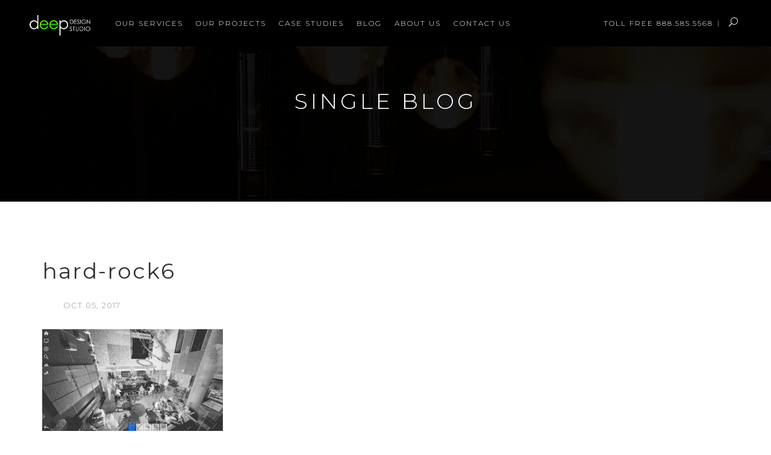

--- FILE ---
content_type: text/css
request_url: https://www.deep3ds.com/wp-content/themes/architect/css/woocommerce.css?ver=6.0.11
body_size: 2954
content:

/* Woocommer */
.widget_product_search, .widget_product_categories, .widget_products, .widget_product_tag_cloud, .widget_text {
    margin-bottom: 45px;
}
.woocommerce a.button.btn-main-color {
    background: #ebcd1e;
}
.woocommerce a.button.btn-main-color:hover {
    background: #333;
    color: #fff;
}
.woocommerce a.button.icon-btn-left {
    text-align: left;
}
.woocommerce a.button.ot-btn {
    font-size: 12px;
    color: #333;
    height: 40px;
    line-height: 40px;
    display: block;
    vertical-align: middle;
    text-align: center;
    padding: 0 25px;
    margin-top: 10px;
    margin-bottom: 15px;
    outline: none;
    transition: all 0.6s ease 0s;
    font-family: 'Montserrat', sans-serif;
    letter-spacing: 1px;
    font-weight: 400;
}
.woocommerce .star-rating span {
    margin-left: 0;
    color: #ffb636;
}
.woocommerce div.product span.price del {
    opacity: 1;
}
.woocommerce span.onsale {
    position: absolute;
    min-height: 20px;
    min-width: 52px;
    font-weight: 400;
    width: 52px;
    height: 20px;
    background: #df7154;
    color: #333;
    text-transform: uppercase;
    top: 10px;
    right: 14px;
    left: auto;
    padding: 0;
    line-height: 20px;
    text-align: center;
    font-size: 10px;
    font-family: 'Montserrat', sans-serif;
    border-radius: 3px;
}
.woocommerce .woocommerce-ordering select {
    background: transparent;
    -webkit-box-shadow: none;
    box-shadow: none;
    border: none;
    -webkit-border-radius: 0;
    border-radius: 0;
    cursor: pointer;
    padding: 10px 24px 9px 9px;
    white-space: nowrap;
    overflow: hidden;
    text-overflow: ellipsis;
    position: relative;
    color: #4B5468;
    width: 200px;
    transition: all 0.6s ease 0s;
}
.woocommerce .woocommerce-ordering select option {
    padding: 8px 12px;
    cursor: pointer;
    white-space: nowrap;
    transition: all 0.3s ease 0s;
}
.woocommerce ul.product_list_widget li img {
    width: 80px;
    height: auto;
    display: block;
    float: left;
    margin-right: 0px;
    margin-left: 0;
}
.widget_products ins {
    text-decoration: none;
}
.woocommerce ul.product_list_widget {
    width: 100%;
    float: left;
    padding-left: 35px;
    margin-bottom: 45px;
}
.product .widget_text .textwidget {
    padding-left: 0;
}
.woocommerce nav.woocommerce-pagination ul {
    border: none;
    margin: 20px 0;
}
.woocommerce .woocommerce-pagination ul.page-numbers li, .woocommerce-page .woocommerce-pagination ul.page-numbers li {
    display: inline-block;
    border-right: none;
}
.woocommerce-pagination li {
    display: block;
    float: left;
    line-height: 40px;
}
.woocommerce nav.woocommerce-pagination ul > li > a {
    margin: 7px;
    -webkit-border-radius: 50%;
    border-radius: 50%;
    padding: 0;
    width: 36px;
    height: 36px;
    text-align: center;
    line-height: 34px;
    color: #555;
    border: 1px solid #e5e5e5;
}
.woocommerce nav.woocommerce-pagination ul > li > span.current {
    margin: 7px;
    -webkit-border-radius: 50%;
    border-radius: 50%;
    padding: 0;
    width: 36px;
    height: 36px;
    text-align: center;
    line-height: 34px;
    border: 1px solid #333;
    color: #fff;
    background: #333;
}
.woocommerce .star-rating:before {
    color: #ffb636;
}
.product-single.type-product .product_title  {
    font-size: 15px;
    font-family: 'Montserrat', sans-serif;
    margin-bottom: 10px;
    text-transform: uppercase;
    color: #333;
    line-height: 1.2;
    letter-spacing: 2px;
}
.woocommerce div.product .product_title {
    margin-top: 20px;
}
.product-single.type-product button.button.alt.single_add_to_cart_button {
    background: #ebcd1e;
    color: #333;
    font-size: 12px;
    font-weight: 400;
    letter-spacing: 1px;
    height: 40px;
    line-height: 40px;
    padding: 0 25px;
    margin-bottom: 0;
    transition: all 0.6s ease 0s;
    font-family: 'Montserrat', sans-serif;
}
.product-single.type-product .quantity input {
    background-color: #f2f2f2;
    color: #666666;
    font-size: 15px;
    border: none;
    height: 40px;
    line-height: 40px;
    width: 80px;
    font-weight: bold;
    margin-right: 15px;
    padding: 0 10px;
    display: inline-block;
}
.product-single.woocommerce .quantity .qty {
    width: 80px;
    text-align: left;
}
.product-single.type-product .related .products .product-detail del .amount{
    color: #777;
    font-size: 14px;
    padding-right: 15px;
    font-weight: normal;
}
.product-single.type-product .related .products .product-detail ins .amount {
    font-weight: 400;
}
.product-single .summary .price .amount {
    font-size: 24px;
    font-weight: bold;
}
.product-single .summary .price del .amount {
    font-size: 15px;
    font-weight: 400;
}
.product-single.woocommerce div.product p.price del {
    opacity: 1;
    font-size: 14px;
}
.product-single.type-product .price ins .amount {
    font-size: 15px;
    font-weight: 400;
    color: #222222;
    text-decoration: none;
}
.woocommerce ul.product_list_widget li {
    padding: 0;
}
.product_list_widget .star-rating {
    margin-bottom: 0;
    margin-top: 5px;
}
.product-single {
    width: 100%;
}
.woocommerce .woocommerce-ordering, .woocommerce .woocommerce-result-count {
    margin-bottom: 0;
}
.woocommerce div.product-single p.price del {
    opacity: 1;
}
.woocommerce div.product-single .product_meta {
    display: none;
}
.woocommerce div.product-single form.cart {
    margin-top: 20px;
}
.product-single.type-product button.button.alt.single_add_to_cart_button:hover, .product-single.type-product button.button.alt.single_add_to_cart_button:focus {
    background: #333;
    color: #fff;
}
.woocommerce div.product .woocommerce-tabs ul.tabs {
    padding: 0;
    margin: 0;
}
.woocommerce div.product .woocommerce-tabs ul.tabs:before {
    display: none;
}
.woocommerce div.product .woocommerce-tabs ul.tabs li {
    border: none;
    background-color: #fff;
    padding: 0;
    margin: 0;
}
.woocommerce div.product .woocommerce-tabs ul.tabs li a {
    color: #888;
    border: none;
    padding-right: 30px;
    padding-left: 0;
    padding: 15px 50px 15px 0;
    font-weight: bold;
}
.woocommerce div.product .woocommerce-tabs .entry-content h2 {
    display: none;
}
.woocommerce div.product .woocommerce-tabs .entry-content{
    border: 1px solid #ededed;
    width: 100%;
    float: left;
    padding: 25px;
    padding-bottom: 15px;
    -webkit-box-sizing: border-box;
    -moz-box-sizing: border-box;
    box-sizing: border-box;
}
.woocommerce #reviews #comments ol.commentlist li img.avatar {
    background: #ebe9eb;
    border: 1px solid #e4e1e3;
    -webkit-box-shadow: none;
    box-shadow: none;
    height: auto;
    margin: 0;
    padding: 3px;
    width: 50px;
    position: absolute;
    left: 0px;
    top: 0px;
}
.woocommerce #reviews #comments ol.commentlist li .comment-text {
    margin-left: 65px;
    padding: 1em;
    border: 1px solid #e4e1e3;
    -webkit-border-radius: 4px;
    border-radius: 4px;
}
.woocommerce #reviews #comments ol.commentlist li .comment-text p.meta {
    font-size: 15px;
    margin-bottom: 15px;
    color: #666;
}
.woocommerce #reviews h3 {
    text-transform: uppercase;
    margin-bottom: 10px;
}
.woocommerce p.stars a {
    color: #ffb636;
}
.woocommerce #review_form #respond textarea, .woocommerce #review_form #respond input {
    border: 1px solid #e4e1e3;
}
.woocommerce #review_form #respond .form-submit input {
    font-size: 12px;
    color: #333;
    height: 40px;
    line-height: 38px;
    vertical-align: middle;
    text-align: center;
    padding: 0 25px;
    margin-bottom: 15px;
    outline: none;
    -webkit-transition: all 0.6s ease 0s;
    transition: all 0.6s ease 0s;
    background-color: #ebcd1e;
    letter-spacing: 1px;
    font-family: 'Montserrat', sans-serif;
    font-weight: 400;
}
.woocommerce #review_form #respond .form-submit input:hover {
    background: #333;
    color: #fff;
}
.product-single .related .products .product-detail .amount{
    color: #ebcd1e;
    font-size: 15px;
}
.woocommerce-cart .widget .search-form, .woocommerce-checkout .widget .search-form{
    padding-left: 0;
}
.woocommerce-cart .widget_product_categories ul, .woocommerce-cart .widget_products ul, .woocommerce-cart .sidebar .tagcloud, .woocommerce-cart .sidebar .textwidget,
.woocommerce-checkout .widget_product_categories ul, .woocommerce-checkout .widget_products ul, .woocommerce-checkout .sidebar .tagcloud, .woocommerce-checkout .sidebar .textwidget {
    padding-left: 0;
    list-style: none;
}
.woocommerce-cart .product_list_widget li, .woocommerce-checkout .product_list_widget li {
    width: 100%;
}
.woocommerce-cart .widget_product_categories ul li a, .woocommerce-checkout .widget_product_categories ul li a {
    color: #555;
    line-height: 29px;
    font-size: 15px;
    margin-left: 15px;
    -webkit-transition: all 0.6s ease 0s;
    transition: all 0.6s ease 0s;
}
.woocommerce-cart .widget_product_categories ul li:before, .woocommerce-checkout .widget_product_categories ul li:before {
    content: "\f105";
    position: absolute;
    font-family: FontAwesome;
    -webkit-transition: all 0.6s ease 0s;
    transition: all 0.6s ease 0s;
}
.woocommerce-cart .widget_product_categories ul li .count, .woocommerce-checkout .widget_product_categories ul li .count {
    float: right;
    background: none;
    color: #999;
    font-size: 15px;
    font-weight: 400;
}
.woocommerce-cart .widget_product_categories ul li:hover a, .woocommerce-checkout .widget_product_categories ul li:hover a {
    color: #ebcd1e;
}
.woocommerce-cart .widget_product_categories ul li, .woocommerce-checkout .widget_product_categories ul li {
    -webkit-transition: all 0.6s ease 0s;
    transition: all 0.6s ease 0s;
    margin-bottom: 8px;
}
.woocommerce-cart .widget_product_categories ul li:hover, .woocommerce-checkout .widget_product_categories ul li:hover {
    padding-left: 10px;
}
#add_payment_method table.cart img, .woocommerce-cart table.cart img, .woocommerce-checkout table.cart img {
    width: 80px;
}
.woocommerce #content table.cart img, .woocommerce table.cart img, .woocommerce-page #content table.cart img, .woocommerce-page table.cart img {
    height: 80px;
}
.woocommerce-cart .woocommerce table.shop_table td {
    padding: 10px;
} 
.woocommerce-cart .woocommerce .quantity .qty {
    background-color: #f2f2f2;
    color: #666666;
    font-size: 15px;
    border: none;
    padding: 10px 10px;
    width: 80px;
    font-weight: normal;
    text-align: left;
}
.woocommerce #content table.cart td.actions .input-text, .woocommerce table.cart td.actions .input-text, .woocommerce-page #content table.cart td.actions .input-text, .woocommerce-page table.cart td.actions .input-text {
    width: 200px;
    margin-right: 25px;
}
#add_payment_method table.cart td.actions .coupon .input-text, .woocommerce-cart table.cart td.actions .coupon .input-text, .woocommerce-checkout table.cart td.actions .coupon .input-text {
    height: 39px;
    line-height: 40px;
    padding-left: 15px;
    padding-right: 5px;
    background: #f2f2f2;
    border: 0;
    outline: none;
    color: #333;
    width: 100%;
    -webkit-box-sizing: border-box;
    -moz-box-sizing: border-box;
    box-sizing: border-box;
    -webkit-border-radius: 3px;
    border-radius: 3px;
    font-size: 13px;
}
.woocommerce #respond input#submit, .woocommerce a.button, .woocommerce button.button, .woocommerce input.button {
    font-size: 15px;
    color: #fff;
    height: 40px;
    line-height: 38px;
    display: inline-block;
    vertical-align: middle;
    text-align: center;
    padding: 0 25px;
    margin-bottom: 15px;
    outline: none;
    -webkit-transition: all 0.6s ease 0s;
    transition: all 0.6s ease 0s;
    background: #ebcd1e;
}
.woocommerce #respond input#submit:hover, .woocommerce a.button:hover, .woocommerce button.button:hover, .woocommerce input.button:hover {
    background: #333;
    color: #fff;
}
.woocommerce #respond input#submit.disabled, .woocommerce #respond input#submit:disabled, .woocommerce #respond input#submit:disabled[disabled], .woocommerce a.button.disabled, .woocommerce a.button:disabled, .woocommerce a.button:disabled[disabled], .woocommerce button.button.disabled, .woocommerce button.button:disabled, .woocommerce button.button:disabled[disabled], .woocommerce input.button.disabled, .woocommerce input.button:disabled, .woocommerce input.button:disabled[disabled] {
    color: #fff;
} 
.cart-collaterals {
    border: none;
    padding: 0;
}
.cart_totals.calculated_shipping h2 {
    font-size: 24px;
    margin-bottom: 25px;
}
.woocommerce-cart .cart-collaterals .cart_totals tr th {
    padding: 20px 12px;
    font-weight: 400;
}
#add_payment_method .wc-proceed-to-checkout a.checkout-button, .woocommerce-cart .wc-proceed-to-checkout a.checkout-button, .woocommerce-checkout .wc-proceed-to-checkout a.checkout-button {
    background-color: #76c900;
    font-size: 15px;
    color: #fff;
    height: 40px;
    line-height: 38px;
    margin-bottom: 15px;
    padding: 0 25px;
}
.woocommerce #respond input#submit.alt:hover, .woocommerce a.button.alt:hover, .woocommerce button.button.alt:hover, .woocommerce input.button.alt:hover {
    background: #333;
    color: #fff;
}
.woocommerce #respond input#submit.alt, .woocommerce a.button.alt, .woocommerce button.button.alt, .woocommerce input.button.alt {
    background-color: #ebcd1e;
}
.woocommerce form .form-row.woocommerce-invalid .select2-container, .woocommerce form .form-row.woocommerce-invalid input.input-text, .woocommerce form .form-row.woocommerce-invalid select {
    border-color: #a00;
}
.woocommerce form .form-row input.input-text, .woocommerce form .form-row textarea {
    border: 1px solid #e6e6e6;
    border-radius: 5px;
    box-sizing: border-box;
    color: #666;
    height: 40px;
    outline: medium none;
    padding: 10px 10px;
    transition: border 0.4s ease 0s;
    width: 100%;
}
.product-single .comment-respond textarea {
    margin-top: 0;
    margin-bottom: 0;
}
.related .product-item .product-detail h3, .products .product-item .product-detail h3 {
    margin-bottom: 10px;
}
.single-product .site-main {
    padding-bottom: 50px;
}
.woocommerce div.product .woocommerce-tabs ul.tabs li:after {
    right: 0px;
    -webkit-border-bottom-left-radius: 4px;
    -moz-border-bottom-left-radius: 4px;
    border-bottom-left-radius: 4px;
    border-width: 0 0 0px 0px;
    box-shadow: 0px 0px 0 #ebe9eb;
}
.woocommerce div.product .woocommerce-tabs ul.tabs li:after, .woocommerce div.product .woocommerce-tabs ul.tabs li:before {
    border: 0px solid #d3ced2;
    position: absolute;
    bottom: 0px;
    width: 0px;
    height: 0px;
    content: " ";
}
.woocommerce-page .products li.product-category {
    float: left;
    padding: 0 15px;
    position: relative;
    width: 33.33%;
    list-style: none;
}
.woocommerce-page .products li.product-category a h3{
    font-size: 18px;
}
/* */
.woocommerce div.product span.price {
    color: #222222;
    font-size: 14px;
    margin-bottom: 10px;
}
.woocommerce a.add_to_cart_button i{
    display: none;
} 
.woocommerce .products .star-rating {
    margin: 0 auto;
    vertical-align: middle;
    margin-bottom: 15px;
}
.woocommerce nav.woocommerce-pagination {
    text-align: left;
    padding-top: 30px;
}
.woocommerce-page .woocommerce-pagination ul.page-numbers li:first-child .page-numbers {
    margin-left: 0;
} 
.architect-sorting {
    float: left;
    display: inline-block;
    width: 100%;
    font-size: 13px;
    text-transform: uppercase;
    border-bottom: 1px solid #e5e5e5;
    padding-bottom: 10px;
}
.woocommerce div.product p.price {
    color: #222222;
    line-height: 25px;
    font-size: 15px;
}
.product-single .summary .price .amount {
    font-size: 15px;
    font-weight: 400;
}
.woocommerce .quantity .qty {
    text-align: left;
}
.woocommerce-page div.product div.images {
    width: auto;
    float: none;
}
.related h2 {
    font-family: 'Roboto', sans-serif;
    font-weight: 300;
    text-align: center;
    text-transform: uppercase;
}
.related {
    padding-bottom: 60px;
}
.woocommerce div.product.product-item {
    margin-bottom: 45px;
}
.woocommerce .related .products .add_to_cart_button {
    display: inline-block;
    margin-top: 0;
}
.woocommerce .related div.product span.price {
    display: block;
}
.woocommerce .coupon input.button {
    background: transparent;
    border: 2px solid #e6e6e6;
    color: #333;
    font-size: 12px;
    line-height: 40px;
    height: 40px;
    font-weight: 400;
    letter-spacing: 1px;
    font-family: 'Montserrat', sans-serif;
}
.woocommerce .coupon input.button:hover {
    border-color: #ebcd1e;
}
.woocommerce-cart table.cart td.actions .coupon .input-text {
    width: 200px;
    margin-right: 25px;
}
.woocommerce input.button:disabled, .woocommerce input.button:disabled[disabled] {
    background-color: transparent;
    border: 2px solid #e6e6e6;
    color: #333;
    font-size: 12px;
    height: 40px;
    font-weight: 400;
    letter-spacing: 1px;
    font-family: 'Montserrat', sans-serif;
}
.woocommerce input.button:disabled, .woocommerce input.button:disabled[disabled]:hover {
    border-color: #ebcd1e;
    background: transparent;
}
.woocommerce-cart .woocommerce input.button {
    background-color: transparent;
    border: 2px solid #e6e6e6;
    color: #333;
    font-size: 12px;
    height: 40px;
    font-weight: 400;
    letter-spacing: 1px;
    font-family: 'Montserrat', sans-serif;
}
.woocommerce-cart .woocommerce input.button:hover {
    border-color: #ebcd1e;
    background: transparent;
}
.woocommerce a.button.alt {
    background: #ebcd1e;
    color: #333;
    font-size: 12px;
    font-weight: 400;
    letter-spacing: 1px;
    font-family: 'Montserrat', sans-serif;
}
.woocommerce a.button.alt:hover {
    background: #333;
    color: #fff;
}
.woocommerce table.shop_table th {
    font-weight: normal;
    padding: 8px;
}
.product-remove a.remove {
    vertical-align: middle;
    margin: 0 auto;
}
.cart_totals.calculated_shipping h2 {
    font-size: 18px;
    line-height: 1.2;
    font-weight: 400;
    letter-spacing: 2px;
    text-transform: uppercase;
    margin-top: 10px;
    margin-bottom: 10px;
}
.cart_totals table.shop_table tbody tr.cart-subtotal th {
    font-weight: 400;
}
.woocommerce .cart-collaterals .cart_totals, .woocommerce-page .cart-collaterals .cart_totals {
    width: 100%;
}
.mini_cart_item .img-thumb a {
    padding: 0;
}
.price ins {
    text-decoration: none;
}
.single-product span.onsale {
    right: 29px;
}

.single-product .related span.onsale {
    right: 14px;
}
.woocommerce-tabs.wc-tabs-wrapper {
    display: inline-block;
}
.woocommerce .cart_list.product_list_widget .product-detail a.remove:hover, .woocommerce-cart .cart_list.product_list_widget .product-detail a.remove:hover {
    color: #ebcd1e!important;
}
.woocommerce-cart .cart_list.product_list_widget .product-detail a.remove {
    position: absolute;
    top: 10px;
    right: 0px;
    font-size: 12px;
    color: #6e6e6e!important;
    font-size: 20px;
}
.products-style {
    display: inline-block;
}
.woocommerce .cart_item a.remove:hover {
    color: red!important;
}
.woocommerce div.product span.price ins {
    font-weight: 400;
}

--- FILE ---
content_type: text/css
request_url: https://www.deep3ds.com/wp-content/themes/architect-child/style.css?ver=6.0.11
body_size: 832
content:
/*
 Theme Name:   Architect Child
 Theme URI:    http://demo.thememodern.com/architect
 Description:  Architect Child Theme
 Author:       ThemeModern
 Author URI:   http://demo.thememodern.com/
 Template:     architect
 Version:      1.0
 License:      GNU General Public License v2 or later
 License URI:  http://www.gnu.org/licenses/gpl-2.0.html
 Tags:         light, dark, two-columns, right-sidebar, responsive-layout, accessibility-ready
 Text Domain:  architect-child
*/

@import url("../architect/style.css");
 
/* =Theme customization starts here
------------------------------------------------------- */




.vc_custom_1481103477587 .lay-overlay,
.vc_custom_1481102195770 .lay-overlay {
    background: rgba(129, 215, 66, 0.9) !important;
}

.fake-position {
    margin-top: 0;
}
.projectContainer .element-item {
    overflow:hidden
}

.copyright {
    font-size:12px;
}

.projectContainer .element-item .project-info p, .projectContainer .element-item .project-info h4 {
    padding-left: 20px;
    padding-right: 20px;
}

.footer-v1 .footer-right {
    width: 220px;
    float: right;
    display:inline;
}

.footer-v1 .footer-left {
    float: left;
}

.footer-v1 .footer-right {
    display:none !important;
}

.projectContainer .element-item .project-info .cateProject {
    color: #333
}








@media screen and (max-width: 992px) {
.projectContainer .element-item .project-info h4.title-project {
    font-size: 16px;
    letter-spacing: 1px;
    width: 91%;
    max-width: 91%;
    left: 4.5%;
    right: 4.5%;
    padding-top:5px
}

.projectContainer .element-item .project-info {
    height:120px
}

.projectContainer .element-item .project-info h4,
.projectContainer .element-item:hover .project-info h4 {
    transform: translateY(0) !important;
    top:0 !important

}
.projectContainer .element-item:hover .project-info p {
    transform: translateY(-30px) !important;
    /* display:none;  */
}

.sub-header {
    background-attachment: scroll;
}

.sub-header .sub-header-content h2 {
    padding-left:20px;
    padding-right:20px;
}

.secovl {
    padding-left:20px;
    padding-right:20px;
    font-size:30px;
}

.footer-v1 .footer-right {
    width: 220px;
    float: right;
    display:inline;
}

.footer-v1 .footer-left {
    float: left;
}

}

@media screen and (max-width: 768px) {
.projectContainer .element-item .project-info {
    position:relative;
}

.projectContainer .element-item .project-info h4.title-project {
    font-size: 14px;
}


.projectContainer .element-item .project-info .cateProject,
.projectContainer .element-item .project-info p {
    transform: translateY(0px) !important;
    bottom: 5px !important;
    top: auto !important;
    position:absolute;
    width:100%;
}

.projectContainer .element-item .project-info p {
    transform: translateY(0px) !important;
}

.projectContainer .element-item:hover .project-info p {
    transform: translateY(0) !important;
    /* display:none;  */
}
}

@media screen and (max-width: 767px) {

.footer-v1 .footer-left,
.footer-v1 .footer-right, .footer-v1 nav {
    width: 100%;
    text-align: center;
    float:none;
}

.wpb_single_image.vc_align_left,
#padding-fix-one {
    text-align:center !important;
}

.wpb_wrapper.vc_figure {
    display:block;
    float:none;
    margin-left:auto !important;
    margin-right:auto !important;
}

.vc_custom_1507307312972 {
    margin-left:15px;
}

.projectContainer .element-item .project-info .cateProject,
.projectContainer .element-item .project-info p {
    transform: translateY(0px);
    bottom: -10px;
    top: auto;
}

.projectContainer .element-item .project-info p {
    transform: translateY(0px) !important;
}

.projectContainer .element-item:hover .project-info p {
    transform: translateY(0) !important;
    /* display:none;  */
}

}

@media only screen and (min-device-width : 768px) and (max-device-width : 1024px) {
.sub-header {
    background-attachment: scroll;
}

}

@media only screen and (min-device-width : 768px) and (max-device-width : 1024px) and (orientation : landscape) {

.projectContainer .element-item .project-info p {
    transform: translateY(-30px) !important;
}
}

@media only screen and (min-device-width : 768px) and (max-device-width : 1024px) and (orientation : portrait {
.projectContainer .element-item .project-info h4.title-project {
    font-size: 14px;
}


    transform: translateY(0px) !important;
    bottom: 5px !important;
    top: auto !important;
    position:absolute;
    width:100%;

.projectContainer .element-item .project-info p {
    transform: translateY(0px) !important;
}

.projectContainer .element-item:hover .project-info p {
    transform: translateY(0) !important;
    /* display:none;  */
}
}








--- FILE ---
content_type: text/css; charset=utf-8
request_url: https://www.deep3ds.com/wp-content/themes/architect/framework/color.php?ver=1.0.0
body_size: 1995
content:

/* 01 MAIN STYLES
****************************************************************************************************/
::selection {
  color: #fff;
  background: #81d742;
}
::-moz-selection {
  color: #fff;
  background: #81d742;
}
/* default color: #00abc9 */
.icon-promotion,

.owl-partner-warp .prev-partners,
.owl-partner-warp .next-partners,
.owl-partner-warp .next-partners2,
.owl-partner-warp .prev-partners2,
.prev-team,
.next-team,
.sub-header a,
.process-item,
.slide-services .prev-detail-services,
.slide-services .next-detail-services,
ul.countdown li span,
.header-mobile-menu .mm-toggle,
.copyright a,
.navi-level-1.dot-seperator > li > a:after,
.navi-level-1.line-separator > li > a:after,
.navi-level-1.circle-separator > li > a:after,
.navi-level-1.square-separator > li > a:after,
.navi-level-1.plus-separator > li > a:after,
.navi-level-1.strip-separator > li > a:after,
.hover-style-4 .navi-level-1 li a:hover,
.header-v6 .right-header a:hover,
.sub-header .sub-header-content .breadcrumb-arc a,
.navi-level-1 > li .navi-level-2 li a:hover,
.btn-border:hover,
.btn-border:focus,
ul.list-link-footer li:hover a,
.arr-pj-container a:hover,
.sidebar-left .sidebar-style-2 li.current-menu-item a,
.sidebar-left .sidebar-style-2 li:hover a,
.portfolio-grid-2-warp .portfolio-grid-2-container .element-item .project-info h4:hover,
.portfolio-grid-2-warp .portfolio-grid-2-container .element-item .project-info a.cateProject:hover,
.portfolio-grid-1-warp .portfolio-grid-1-container .element-item .project-info a.cateProject:hover,
.portfolio-grid-1-warp .portfolio-grid-1-container .element-item .project-info h4:hover,
.portfolio-grid-3-warp .portfolio-grid-3-container .element-item .project-info h4:hover,
.portfolio-grid-3-warp .portfolio-grid-3-container .element-item .project-info a.cateProject:hover,
.latest-blog-post-data a:hover,
.footer-data .tags p a:hover, .footer-data .share p a:hover,
.comment-respond .logged-in-as a:hover,
.comments-area ol.comment-list li.comment .comment-content .reply a:hover,
ul.style-list-circle li a:hover,
.prev-team:hover,
.next-team:hover,
.view-more:hover,
.sidebar-left ul.sidebar-style-2 li:hover a,
.sidebar-right ul.sidebar-style-2 li:hover a,
.main-sidebar ul li:hover a,
.sidebar-right ul.sidebar-style-2 li.active a,
.form-search-home-6 .btn-search-home-6:hover,
.product-info h3:hover,
.sub-header a:hover,
table.shop_table .product-name a:hover,
.item-team .member-info .social-member a:hover,
.main-sidebar ul li:hover::before,
ul.social-dark li a,
.sidebar-left ul.sidebar-style-2 li.active a,
div.acc2.vc_tta-color-white.vc_tta-style-classic .vc_tta-panel.vc_active .vc_tta-panel-title>a,
.cart_list.product_list_widget .product-detail a:hover,
.woocommerce a.remove:hover,
.hover-style-4 .navi-level-1 > li > a:hover,
.line-separator ul.navi-level-1 > li > a:after, .circle-separator ul.navi-level-1 > li > a:after, 
.square-separator ul.navi-level-1 > li > a:after,
.plus-separator ul.navi-level-1 > li > a:after, .strip-separator ul.navi-level-1 > li > a:after 
{color:#81d742;}

.woocommerce .cart_list.product_list_widget .product-detail a.remove:hover,
.woocommerce-cart .cart_list.product_list_widget .product-detail a.remove:hover,
.woocommerce .cart_item a.remove:hover
{
color:#81d742!important;

}

.sub-header .sub-header-content .breadcrumb-arc a:hover 
{color:#81d742;}

.sidebar-left .sidebar-style-2 li.current-menu-item , 
.sidebar-left .sidebar-style-2 li:hover
  {border-right-color:#81d742;}

.svg-triangle-icon,
.hexagon {
  stroke:#81d742;
}


mark,
.item-promotion-h5,
.latest-blog-post-date,
.owl-item.synced .process-item,
.process-2-container .process-item span.order,
.section-dark-ourStatistics .ourStatis-item-2 .circle-statis,
.accordion-process .panel-default > .panel-heading .panel-title > a,
.accordion-process .panel-default > .panel-heading .panel-title > a.collapsed:hover,
.accordion-style-light .panel-default > .panel-heading .panel-title > a,
.accordion-style-light .panel-default > .panel-heading .panel-title > a.collapsed,.process-2-container .process-2-item span.order,
.mobile-menu .open + a,
.process-item:hover,
.arc-sorting div.fancy-select ul.options li.selected,
.arc-sorting div.fancy-select ul.options li:hover,
ul.social-dark li a:hover,
.accordion-style-light .panel-default > .panel-heading .panel-title > a.collapsed:hover,
.footer-mobile-menu ul.social li a:hover,
.mobile-menu > li:hover > a,
.mobile-menu li li:hover a,
ul.list-link-footer li:hover:before,
ul.social li a:hover,
ul.social li.active a,
#to-the-top:hover,
.btn-border-ghost:hover,
.btn-main-color,
.language div.fancy-select ul.options li.selected,
.language div.fancy-select ul.options li:hover,
.navi-level-1 > li .navi-level-2,
span.mini-cart-counter,
.main-sidebar .tagcloud a:hover,
.newsletter-field .newsletter-button,
nav .navi-level-1 > li > a:before,
nav .navi-level-1 > li:hover > a:before,
.comment-respond .btn-submit:hover,
.tab2.vc_tta-tabs:not([class*=vc_tta-gap]):not(.vc_tta-o-no-fill).vc_tta-tabs-position-top .vc_tta-tab.vc_active>a,
.tab2.vc_tta-tabs:not([class*=vc_tta-gap]):not(.vc_tta-o-no-fill).vc_tta-tabs-position-top .vc_tta-tab.vc_active>a:hover,
div.tab2.vc_tta-color-white.vc_tta-style-classic .vc_tta-panel.vc_active .vc_tta-panel-title>a ,
.tab3.vc_tta-tabs:not([class*=vc_tta-gap]):not(.vc_tta-o-no-fill).vc_tta-tabs-position-top .vc_tta-tab.vc_active>a ,
.tab3.vc_tta-tabs:not([class*=vc_tta-gap]):not(.vc_tta-o-no-fill).vc_tta-tabs-position-top .vc_tta-tab.vc_active>a:hover,
div.tab3.vc_tta-color-white.vc_tta-style-classic .vc_tta-panel.vc_active .vc_tta-panel-title>a,
div.tab4.vc_tta-tabs:not([class*=vc_tta-gap]):not(.vc_tta-o-no-fill).vc_tta-tabs-position-top .vc_tta-tab.vc_active>a::after,
div.tab4.vc_tta-color-white.vc_tta-style-classic .vc_tta-panel.vc_active .vc_tta-panel-title>a:after,
div.acc1.vc_tta.vc_tta-accordion .vc_tta-controls-icon-position-left.vc_tta-panel-title>a:hover,
div.acc1.vc_tta-color-black.vc_tta-style-classic .vc_tta-panel.vc_active .vc_tta-panel-title>a,
div.acc2.vc_tta-color-white.vc_tta-style-classic .vc_tta-panel .vc_tta-panel-title>a,
div.acc2.vc_tta-color-white.vc_tta-style-classic .vc_tta-panel .vc_tta-panel-title>a:hover,
ul.list-link-footer-2 li:hover:before,
.product-single.type-product button.button.alt.single_add_to_cart_button,
.woocommerce a.button.btn-main-color,
.woocommerce #respond input#submit, .woocommerce a.button, .woocommerce button.button, .woocommerce input.button,
.woocommerce a.button.alt,
.woocommerce #respond input#submit.alt, .woocommerce a.button.alt, .woocommerce button.button.alt, .woocommerce input.button.alt,
.project-terms a:hover h4:before,
.project-terms-2 a.current h4:before,
.project-terms-2 a:hover h4:before,
.project-terms a h4:before,
.project-terms a.current h4:before,
.project-terms-2 a h4:before, .tnp-field-button .tnp-button
{background-color:#81d742;}

.avatar-testimonials img,
.avatar-testimonials-1-columns-v2 img,
.large-avatar img,
.blog-1-column-warp .customNavigation .btn:hover,
.form-subcribe input.form-control:focus,
.owl-item.synced .process-item,
.form-subcribe textarea.form-control:focus,
.owl-item.synced .process-item,
.accordion-style-light .panel-default > .panel-heading .panel-title > a,.item-team .member-info,
.form-subcribe form input:focus,
.tagcloud a:hover,
.testimonial-1-column-v2-warp .customNavigation .btn:hover,
.process-item:hover,
.form-contact input.form-control:focus,
.sidebar-left ul.sidebar-style-2 li:hover,
.sidebar-right ul.sidebar-style-2 li:hover,
.sidebar-left ul.sidebar-style-2 li.active,
.sidebar-right ul.sidebar-style-2 li.active,
.btn-coupon:hover,
.form-contact-arc input.form-control:focus,
.form-contact-arc textarea.form-control:focus,
.newsletter-comingsoon .newsletter-email:focus,
ul.countdown li,
.form-subcrible-footer .btn-subcrible-footer:hover,
ul.list-link-footer li:hover a,
.form-subcrible-footer input.form-control:focus,
.form-subcrible-footer input.form-control:hover,
.btn-border:hover,
.btn-border:focus,
.main-sidebar .wp-tag-cloud a:hover,
.top_cart_list_product .buttons .btn-border-white:hover
{border-color:#81d742;}

div.vc_tta-color-white.vc_tta-style-classic .vc_tta-panel.vc_active .vc_tta-panel-title>a,
.vc_tta-tabs:not([class*=vc_tta-gap]):not(.vc_tta-o-no-fill).vc_tta-tabs-position-top .vc_tta-tab.vc_active>a,
.dropdown-menu.top_cart_list_product
{border-top-color:#81d742;}

.tab2.vc_tta.vc_tta-spacing-1 .vc_tta-tabs-list
{border-bottom-color:#81d742;}

/* default color 2 */


.layer-1,
.blog-terms a h4:before,
.blog-terms a:hover h4:before,
.blog-terms a.current h4:before,
.main-sidebar .promotion .promotionText,
.element-item:hover .project-info,
.projectContainer .element-item:hover .project-info,
.ourteamGrid-warp .team-grid-item:hover .grid-team-overlay,
ul.social-dark li a:hover,
#overlay,
.modal-search, .lay-overlay
{background: rgba(0,186,2,1);}

/* header background */
header.header-v4, header.header-v3, header.header-v2,header.header-v1 {
	background: ;
}
header.header-v4, header.header-v3, header.header-v2,header.header-v1 
{
border-bottom-color: ;
}
header.header-v4.skrollable-after, header.header-v3.skrollable-after, header.header-v2.skrollable-after,header.header-v1.skrollable-after,
header.header-v2.header-v4.skrollable-after
 {
	background: rgba(0,0,0,0.77);
}
.header-v2 .navi-level-1 > li a, .header-v3 .navi-level-1 > li a, .header-v4 .navi-level-1 > li a, .header-v1 .navi-level-1 > li a
{
color: rgba(255,255,255,1);
}
.topbar-dark 
{
color: ;
}
.topbar-dark 
{
  background-color: ;
}

.line-separator nav ul.navi-level-1 > li > a:after, .circle-separator nav ul.navi-level-1 > li > a:after, .square-separator nav ul.navi-level-1 > li > a:after,
.plus-separator nav ul.navi-level-1 > li > a:after, .strip-separator nav ul.navi-level-1 > li > a:after, .header-v3 ul.navi-level-1 > li > a:after,
.hover-style-4 nav .navi-level-1 > li:hover > a {
  color:#81d742;
}
.hover-style-2 nav .navi-level-1 > li > a > span:before, .hover-style-3 nav .navi-level-1 > li > a > span:before,
.hover-style-5 nav .navi-level-1 > li > a > span:before{
  background-color:#81d742;
}

/* preload */
#royal_preloader.logo .percentage {
  color: #212121}
#header{
margin: 0 auto;
}
.lay-over {
background-color: rgba(129, 215, 66, 0.61);
}

--- FILE ---
content_type: text/css
request_url: https://www.deep3ds.com/wp-content/uploads/js_composer/custom.css?ver=6.8.0
body_size: 20
content:
.footer-v1 nav ul li a {
    font-size: 8px !important;
    line-height: 15px !important;
    padding: 0px 15px 20px 0 !important;
}

.footer-v1 .footer-right {
    display: inline-block !important;
    margin-top: 10px !important;
    visibility: visible !important;
}
.services-grid-item > div {
    display: flex;
}
.services-text-container {
    display: flex;
    flex-direction: row;
    align-items: center;
    background-color: #f7f7f7;
}
.services-bg-image {
    height: 100%;
}

--- FILE ---
content_type: text/css;charset=UTF-8
request_url: https://www.deep3ds.com/?display_custom_css=css&ver=6.0.11
body_size: 1346
content:
mark, .item-promotion-h5, .latest-blog-post-date, .owl-item.synced .process-item, .process-2-container .process-item span.order, .section-dark-ourStatistics .ourStatis-item-2 .circle-statis, .accordion-process .panel-default > .panel-heading .panel-title > a, .accordion-process .panel-default > .panel-heading .panel-title > a.collapsed:hover, .accordion-style-light .panel-default > .panel-heading .panel-title > a, .accordion-style-light .panel-default > .panel-heading .panel-title > a.collapsed, .process-2-container .process-2-item span.order, .mobile-menu .open + a, .process-item:hover, .arc-sorting div.fancy-select ul.options li.selected, .arc-sorting div.fancy-select ul.options li:hover, ul.social-dark li a:hover, .accordion-style-light .panel-default > .panel-heading .panel-title > a.collapsed:hover, .footer-mobile-menu ul.social li a:hover, .mobile-menu > li:hover > a, .mobile-menu li li:hover a, ul.list-link-footer li:hover::before, ul.social li a:hover, ul.social li.active a, #to-the-top:hover, .btn-border-ghost:hover, .btn-main-color, .language div.fancy-select ul.options li.selected, .language div.fancy-select ul.options li:hover, .navi-level-1 > li .navi-level-2, span.mini-cart-counter, .hover-style-2 .navi-level-1 > li > a > span::before, .hover-style-3 .navi-level-1 > li > a > span::before, .hover-style-5 .navi-level-1 > li > a > span::before, .main-sidebar .tagcloud a:hover, .newsletter-field .newsletter-button, nav .navi-level-1 > li > a::before, nav .navi-level-1 > li:hover > a::before, .comment-respond .btn-submit:hover, .tab2.vc_tta-tabs.vc_tta-tabs-position-top:not([class*="vc_tta-gap"]):not(.vc_tta-o-no-fill) .vc_tta-tab.vc_active > a, .tab2.vc_tta-tabs.vc_tta-tabs-position-top:not([class*="vc_tta-gap"]):not(.vc_tta-o-no-fill) .vc_tta-tab.vc_active > a:hover, div.tab2.vc_tta-color-white.vc_tta-style-classic .vc_tta-panel.vc_active .vc_tta-panel-title > a, .tab3.vc_tta-tabs.vc_tta-tabs-position-top:not([class*="vc_tta-gap"]):not(.vc_tta-o-no-fill) .vc_tta-tab.vc_active > a, .tab3.vc_tta-tabs.vc_tta-tabs-position-top:not([class*="vc_tta-gap"]):not(.vc_tta-o-no-fill) .vc_tta-tab.vc_active > a:hover, div.tab3.vc_tta-color-white.vc_tta-style-classic .vc_tta-panel.vc_active .vc_tta-panel-title > a, div.tab4.vc_tta-tabs.vc_tta-tabs-position-top:not([class*="vc_tta-gap"]):not(.vc_tta-o-no-fill) .vc_tta-tab.vc_active > a::after, div.tab4.vc_tta-color-white.vc_tta-style-classic .vc_tta-panel.vc_active .vc_tta-panel-title > a::after, div.acc1.vc_tta.vc_tta-accordion .vc_tta-controls-icon-position-left.vc_tta-panel-title > a:hover, div.acc1.vc_tta-color-black.vc_tta-style-classic .vc_tta-panel.vc_active .vc_tta-panel-title > a, div.acc2.vc_tta-color-white.vc_tta-style-classic .vc_tta-panel .vc_tta-panel-title > a, div.acc2.vc_tta-color-white.vc_tta-style-classic .vc_tta-panel .vc_tta-panel-title > a:hover, ul.list-link-footer-2 li:hover::before, .product-single.type-product button.button.alt.single_add_to_cart_button, .woocommerce a.button.btn-main-color, .woocommerce #respond input#submit, .woocommerce a.button, .woocommerce button.button, .woocommerce input.button, .woocommerce a.button.alt, .woocommerce #respond input#submit.alt, .woocommerce a.button.alt, .woocommerce button.button.alt, .woocommerce input.button.alt, .project-terms a:hover h4::before, .project-terms-2 a.current h4::before, .project-terms-2 a:hover h4::before, .project-terms a h4::before, .project-terms a.current h4::before, .project-terms-2 a h4::before, .tnp-field-button .tnp-button {
    background-color: #81d742 !important;
}
.btn-main-color {
    background-color: #81d742 !important;
}
.projectContainer .element-item:hover .project-info {
  opacity: 1;
  background: rgba(129, 215, 66, 0.95);
}
.hover-style-4 nav .navi-level-1 > li:hover > a {
    color: #81d742
}
.svg-triangle-icon {
    stroke: #81d742;
}
.mobile-wrap + br {
  display:none !important;
}
.header-v2 {
    border-bottom: 1px solid rgba(255, 255, 255, 0);
}

.main-sidebar .promotion .promotionText,
.modal-search {
    background: rgba(129, 215, 66, 0.95) !important;
}

.copyright {
    height: 60px;
    line-height: 50px;
}

.copyright img {
    vertical-align: sub;
}

.copyright a {
padding-left:10px;
}

.header-bg-white {
    background: black !important;
}

.header-border {
    border-bottom: 0px solid transparent !important;
}

.navi-level-1 > li a { 
    color: white !important; 
}

@media only screen and (max-width: 1700px) {
.navi-level-1 li a {
    padding-left: 8px !important;
    padding-right: 8px !important;
}
}

.wpb_revslider_element {
	margin-top: 77px !important
}

@media only screen and (min-width: 1700px) {
	.wpb_revslider_element {
		margin-top: 101px !important
	}
}

@media only screen and (max-width: 992px) {
    .wpb_revslider_element {
		margin-top: 61px !important
	}
}

.footer-v1 nav ul li a {
    padding: 0px 6px !important;
    font-size: 10px !important;
    font-weight: 700;
}

.contacts_text {
    font-size: 16px !important;
}

.navbar-nav {
    float: none !important;
}

@media (min-width: 1440px) {
    .navbar-nav>li {
        float: none !important;
}

    .navbar-nav {
        float: none !important;
}
}

.sub-header-portfolio-grid-1::before {
    content:"";
    display: block;
    height: 100%;
    position: absolute;
    top: 0;
    left: 0;
    width: 100%;
    background-color: rgba(0, 0, 0, .3);
}

.service_row {
    line-height: 25px !important;
    font-size: 15px !important;
}

.service_row .wpb_content_element, ul.wpb_thumbnails-fluid > li, .wpb_button {
    margin-bottom: 0 !important;
}

.image_height {
   height: 100%;
}

.sub-header-1::before {
    content:"";
    display: block;
    height: 100%;
    position: absolute;
    top: 0;
    left: 0;
    width: 100%;
    background-color: rgba(0, 0, 0, .6);
}

.footer-v1 nav ul li .nether:after {
    content: " ";
}

@media (max-width: 768px) {
    .portfolio-img-demo img {
        height: 70vw !important;
    }
}

.main-page-our-work .projectContainer {
    max-height: calc(70vw*6 + 690px);
    overflow: hidden; 
}

@media (min-width: 768px) {
    .main-page-our-work .projectContainer {
        max-height: 74vw;
        overflow: hidden; 
    }
}

@media (min-width: 992px) {
    .main-page-our-work .projectContainer {
        max-height: 43vw;
        overflow: hidden; 
    }
}

--- FILE ---
content_type: text/css
request_url: https://www.deep3ds.com/wp-content/themes/architect-child/override.css?v1_1&ver=6.0.11
body_size: 744
content:
mark, .item-promotion-h5, .latest-blog-post-date, .owl-item.synced .process-item, .process-2-container .process-item span.order, .section-dark-ourStatistics .ourStatis-item-2 .circle-statis, .accordion-process .panel-default > .panel-heading .panel-title > a, .accordion-process .panel-default > .panel-heading .panel-title > a.collapsed:hover, .accordion-style-light .panel-default > .panel-heading .panel-title > a, .accordion-style-light .panel-default > .panel-heading .panel-title > a.collapsed, .process-2-container .process-2-item span.order, .mobile-menu .open + a, .process-item:hover, .arc-sorting div.fancy-select ul.options li.selected, .arc-sorting div.fancy-select ul.options li:hover, ul.social-dark li a:hover, .accordion-style-light .panel-default > .panel-heading .panel-title > a.collapsed:hover, .footer-mobile-menu ul.social li a:hover, .mobile-menu > li:hover > a, .mobile-menu li li:hover a, ul.list-link-footer li:hover::before, ul.social li a:hover, ul.social li.active a, #to-the-top:hover, .btn-border-ghost:hover, .btn-main-color, .language div.fancy-select ul.options li.selected, .language div.fancy-select ul.options li:hover, .navi-level-1 > li .navi-level-2, span.mini-cart-counter, .hover-style-2 .navi-level-1 > li > a > span::before, .hover-style-3 .navi-level-1 > li > a > span::before, .hover-style-5 .navi-level-1 > li > a > span::before, .main-sidebar .tagcloud a:hover, .newsletter-field .newsletter-button, nav .navi-level-1 > li > a::before, nav .navi-level-1 > li:hover > a::before, .comment-respond .btn-submit:hover, .tab2.vc_tta-tabs.vc_tta-tabs-position-top:not([class*="vc_tta-gap"]):not(.vc_tta-o-no-fill) .vc_tta-tab.vc_active > a, .tab2.vc_tta-tabs.vc_tta-tabs-position-top:not([class*="vc_tta-gap"]):not(.vc_tta-o-no-fill) .vc_tta-tab.vc_active > a:hover, div.tab2.vc_tta-color-white.vc_tta-style-classic .vc_tta-panel.vc_active .vc_tta-panel-title > a, .tab3.vc_tta-tabs.vc_tta-tabs-position-top:not([class*="vc_tta-gap"]):not(.vc_tta-o-no-fill) .vc_tta-tab.vc_active > a, .tab3.vc_tta-tabs.vc_tta-tabs-position-top:not([class*="vc_tta-gap"]):not(.vc_tta-o-no-fill) .vc_tta-tab.vc_active > a:hover, div.tab3.vc_tta-color-white.vc_tta-style-classic .vc_tta-panel.vc_active .vc_tta-panel-title > a, div.tab4.vc_tta-tabs.vc_tta-tabs-position-top:not([class*="vc_tta-gap"]):not(.vc_tta-o-no-fill) .vc_tta-tab.vc_active > a::after, div.tab4.vc_tta-color-white.vc_tta-style-classic .vc_tta-panel.vc_active .vc_tta-panel-title > a::after, div.acc1.vc_tta.vc_tta-accordion .vc_tta-controls-icon-position-left.vc_tta-panel-title > a:hover, div.acc1.vc_tta-color-black.vc_tta-style-classic .vc_tta-panel.vc_active .vc_tta-panel-title > a, div.acc2.vc_tta-color-white.vc_tta-style-classic .vc_tta-panel .vc_tta-panel-title > a, div.acc2.vc_tta-color-white.vc_tta-style-classic .vc_tta-panel .vc_tta-panel-title > a:hover, ul.list-link-footer-2 li:hover::before, .product-single.type-product button.button.alt.single_add_to_cart_button, .woocommerce a.button.btn-main-color, .woocommerce #respond input#submit, .woocommerce a.button, .woocommerce button.button, .woocommerce input.button, .woocommerce a.button.alt, .woocommerce #respond input#submit.alt, .woocommerce a.button.alt, .woocommerce button.button.alt, .woocommerce input.button.alt, .project-terms a:hover h4::before, .project-terms-2 a.current h4::before, .project-terms-2 a:hover h4::before, .project-terms a h4::before, .project-terms a.current h4::before, .project-terms-2 a h4::before, .tnp-field-button .tnp-button {
        background-color: #81d742 !important;
}
.btn-main-color {
        background-color: #81d742 !important;
}
.projectContainer .element-item:hover .project-info {
    opacity: 1;
    background: rgba(129, 215, 66, 0.95);
}
.hover-style-4 nav .navi-level-1 > li:hover > a {
        color: #81d742
}
.svg-triangle-icon {
        stroke: #81d742;
}
.mobile-wrap + br {
    display:none !important;
}
.header-v2 {
        border-bottom: 1px solid rgba(255, 255, 255, 0);
}
.main-sidebar .promotion .promotionText,
.modal-search {
        background: rgba(129, 215, 66, 0.95) !important;
}



--- FILE ---
content_type: text/javascript
request_url: https://www.deep3ds.com/wp-content/themes/architect/js/plugins/custom-isotope.js?ver=20151228
body_size: 201
content:
(function($) { 
$(window).load(function(){
    "use strict";
            var $container = $('.projectContainer');
            $container.isotope({
                filter: '*',

                animationOptions: {
                    duration: 750,
                    easing: 'linear',
                    queue: false

                }
            });
         
            $('.projectFilter a').click(function(){
                $('.projectFilter .current').removeClass('current');
                $(this).addClass('current');
         
                var selector = $(this).attr('data-filter');
                $container.isotope({
                    filter: selector,
                    
                    animationOptions: {
                        duration: 750,
                        easing: 'linear',
                        queue: false
                    }
                 });
                 return false;
            }); 
            // End isotope Home 1

            var $containerPortfolioGrid1 = $('.portfolio-grid-1-container');
            $container.isotope({
                filter: '*',
                animationOptions: {
                    duration: 750,

                    easing: 'linear',
                    queue: false

                }
            });
         
         // Isotope Blog
         var $containerBlog = $('.blogContainer');
            $containerBlog.isotope({
                filter: '*',

                animationOptions: {
                    duration: 750,
                    easing: 'linear',
                    queue: false

                }
            });
         
            $('.blogFilter a').click(function(){
                $('.blogFilter .current').removeClass('current');
                $(this).addClass('current');
         
                var selector = $(this).attr('data-filter');
                $containerBlog.isotope({
                    filter: selector,
                    
                    animationOptions: {
                        duration: 750,
                        easing: 'linear',
                        queue: false
                    }
                 });
                 return false;
            }); 
           

});
})(jQuery);